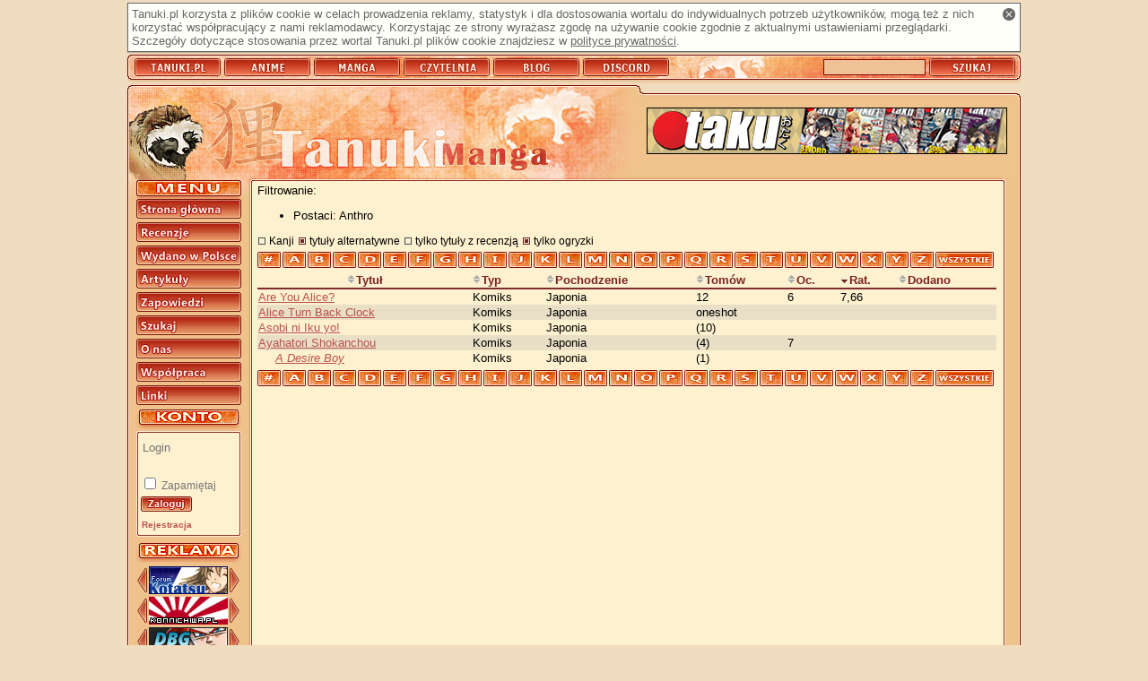

--- FILE ---
content_type: text/html; charset=utf-8
request_url: https://manga.tanuki.pl/strony/manga/lista/urating/1/?geid=33&noalt=0&reviews=2&letter=A
body_size: 3509
content:
<!DOCTYPE html>
<html xmlns="http://www.w3.org/1999/xhtml" xmlns:fb="http://www.facebook.com/2008/fbml" xmlns:og="http://opengraphprotocol.org/schema/" xml:lang="pl" lang="pl">
<head>
    <title>Tanuki-Manga - Lista mang</title>
	<link rel="stylesheet" type="text/css" href="https://s.tanuki.pl/css/common/main.css" />
	<link rel="stylesheet" type="text/css" href="https://s.tanuki.pl/css/common/print.css" media="print" />
	<link rel="stylesheet" type="text/css" href="/css/screen.css" media="screen" />
	<link rel="stylesheet" type="text/css" href="https://s.tanuki.pl/css/common/handheld.css" media="handheld" />
	<meta http-equiv="Content-Type" content="text/html; charset=utf-8" />	<link rel="alternate" type="application/rss+xml" href="/rss_manga.xml" title="Tanuki-Manga: recenzje" />
	<link rel="alternate" type="application/rss+xml" href="/rss_mangabooks.xml" title="Tanuki-Manga: tomiki" />
    <link rel="start" href="/strony/" />
    <link rel="index" href="/strony/lista/" />
    <link rel="search" href="/strony/szukaj" />
    <link rel="search" type="application/opensearchdescription+xml"  title="Tanuki.pl" href="https://tanuki.pl/opensearch.xml" />
    <link rel="shortcut icon" href="/favicon.ico" type="image/vnd.microsoft.icon" />
    <link rel="icon" href="/favicon.png" type="image/png" />

	<meta name="Keywords" content="Tanuki Manga, manga, kreskówka, kreskówki, japońskie bajki, japoński komiks, recenzja, recenzje, komiksy" />
    <meta name="Robots" content="noindex,follow" />
    <script type="text/javascript" src="https://ajax.googleapis.com/ajax/libs/jquery/1.10.2/jquery.min.js"></script>
    <script type="text/javascript" src="https://s.tanuki.pl/js/jquery/jquery.json-2.4.js"></script>
    <script type="text/javascript" src="https://s.tanuki.pl/js/common/scripts.js"></script>
	<script type="text/javascript" src="https://s.tanuki.pl/js/common/age-verifier.js"></script>
	<link rel="stylesheet" type="text/css" href="https://s.tanuki.pl/js/common/age-verifier.css" />
    <script type="text/javascript" src="/notedescr.js"></script>


    <script type="text/javascript" src="/bad-behavior.js"></script>

<meta property="fb:app_id" content="105860782790421" />
<script async src="https://www.googletagmanager.com/gtag/js?id=G-F1LTMD2H39"></script>
<script>
  window.dataLayer = window.dataLayer || [];
  function gtag() { dataLayer.push(arguments); }
  gtag('js', new Date());
  gtag('config', 'G-F1LTMD2H39');
</script>
</head>
<body >
<div id="all">

<h1>Tanuki-Manga</h1>

    <div id="cookie_info" class="screen">
        <a href="#" id="cookie_info_close" title="Zamknij"><span>x</span></a>
        Tanuki.pl korzysta z plików cookie w celach prowadzenia
        reklamy, statystyk i dla dostosowania wortalu do
        indywidualnych potrzeb użytkowników, mogą też z nich korzystać współpracujący z nami reklamodawcy.
        Korzystając ze strony wyrażasz zgodę na używanie cookie zgodnie z aktualnymi ustawieniami przeglądarki.
        Szczegóły dotyczące stosowania przez wortal Tanuki.pl
        plików cookie znajdziesz w <a href="/strony/onas/polityka">polityce prywatności</a>.
    </div>


<div id="bar">
    <h2 class="access">Tanuki.pl</h2>
    <ul>
    <li><a href="https://tanuki.pl"><span>Tanuki</span></a></li>
    <li><a href="https://anime.tanuki.pl"><span>Anime</span></a></li>
    <li><a href="https://manga.tanuki.pl"><span>Manga</span></a></li>
	<li><a href="https://czytelnia.tanuki.pl"><span>Czytelnia</span></a></li>
	<li><a href="https://blog.tanuki.pl"><span>Blog</span></a></li>
	<li><a href="https://tanuki.pl/link/3284/2"><span>Discord</span></a></li>
    </ul>

    <h2 class="access">Wyszukiwarka recenzji</h2>
    <form method="post" action="https://tanuki.pl/szukaj">
    <div>
    <input type="text" name="title" id="titlebox" alt="Tytuł" />
    <input type="submit" id="searchbtn" value="" />
    </div>
    </form>


    
</div>

<div id="content">
<div id="head"></div>

<div id="mbody">

<div id="sidebar">
<div id="menu">
    <h2 class="access">Menu nawigacyjne</h2>
    <ul><!--
    --><li><a href="/strony/"><span>Strona główna</span></a></li><!--
    --><li><a href="/strony/manga/lista/"><span>Recenzje</span></a></li><!--
    --><li><a href="/strony/manga/wlista/"><span>Wydano w Polsce</span></a></li><!--
    --><li><a href="http://czytelnia.tanuki.pl/lista/artykuly.php"><span>Artykuły</span></a></li><!--
    --><li><a href="/strony/manga/zlista/"><span>Zapowiedzi</span></a></li><!--
    --><li><a href="/strony/szukaj"><span>Szukaj</span></a></li><!--
    --><li><a href="/strony/onas"><span>Redakcja</span></a></li><!--
    --><li><a href="/strony/wspolpraca"><span>Współpraca</span></a></li><!--
    --><li><a href="/strony/linki"><span>Linki</span></a></li><!--
    --></ul>

</div>

<div id="usrpanel">
	<div id="usrpanel_cnt">
		<form action="https://tanuki.pl/login" method="post" class="form">
        <div>
			<input name="username" type="text" class="input-text" placeholder="Login" /><br />
			<input name="password" type="password" class="input-text" /><br />
			<input type="checkbox" name="remember" value="1" id="usrpremember" /><label for="usrpremember"> Zapamiętaj</label><br />
			<input name="return_url" type="hidden" value="manga.tanuki.pl/strony/manga/lista/urating/1/?geid=33&amp;noalt=0&amp;reviews=2&amp;letter=A" />
			<input type="image" name="submit" src="/limg/menu_login.png" />
        </div>
		</form>
	<ul><li><a href="https://tanuki.pl/rejestracja"><small>Rejestracja</small></a></li></ul>
	</div><div id="usrpanel_bottom"></div>
</div>

<div id="buttons">
<h2 class="access">Reklama</h2>
<ul>

<li><a href="/strony/link/2255/1" title="Forum Kotatsu" hreflang="pl"><img src="/imglink/but2255.jpeg" alt="Forum Kotatsu" width="88" height="31" /></a></li><li><a href="/strony/link/2081/1" title="Konnichiwa.pl - Japonia - Kraj Kwitnącej Wiśni" hreflang="pl"><img src="/imglink/but2081.gif" alt="Konnichiwa.pl - Japonia - Kraj Kwitnącej Wiśni" width="88" height="31" /></a></li><li><a href="/strony/link/3521/1" title="Dragon Ball Great" hreflang="pl"><img src="/imglink/but3521.png" alt="Dragon Ball Great" width="88" height="31" /></a></li><li><a href="/strony/link/3321/1" title="Anime Fandom" hreflang="pl"><img src="/imglink/but3321.gif" alt="Anime Fandom" width="88" height="31" /></a></li>
</ul>
</div>
</div>


<a id="bannerhref" href="/strony/link/2466/2" title="Otaku.pl"><img src="/imglink/ban2466.jpeg" alt="Otaku.pl" /></a>


<div class="body_n" id="body"><div id="bodyup"></div><div class="rbody">

<h2 class="print">Indeks mang</h2>
Filtrowanie:
<ul class="filter">
<li>Postaci: Anthro </li>
</ul>
<div class="listoptions">
<a href="/strony/manga/lista/urating/1/?geid=33&amp;noalt=0&amp;reviews=2&amp;letter=A&amp;kanji=1" class="chkbox">Kanji</a>
<a href="/strony/manga/lista/urating/1/?geid=33&amp;noalt=1&amp;reviews=2&amp;letter=A" class="chkbox chkbox_on">tytuły alternatywne</a>
<a href="/strony/manga/lista/urating/1/?geid=33&amp;noalt=0&amp;reviews=1&amp;letter=A" class="chkbox">tylko tytuły z recenzją</a>
<a href="/strony/manga/lista/urating/1/?geid=33&amp;noalt=0&amp;letter=A" class="chkbox chkbox_on">tylko ogryzki</a>
</div>
<ul class="letterbar">
<li><a href="/strony/manga/lista/urating/1/?geid=33&amp;noalt=0&amp;reviews=2&amp;letter=%23"><b>#</b></a></li>
<li><a href="/strony/manga/lista/urating/1/?geid=33&amp;noalt=0&amp;reviews=2&amp;letter=A"><b>A</b></a></li>
<li><a href="/strony/manga/lista/urating/1/?geid=33&amp;noalt=0&amp;reviews=2&amp;letter=B"><b>B</b></a></li>
<li><a href="/strony/manga/lista/urating/1/?geid=33&amp;noalt=0&amp;reviews=2&amp;letter=C"><b>C</b></a></li>
<li><a href="/strony/manga/lista/urating/1/?geid=33&amp;noalt=0&amp;reviews=2&amp;letter=D"><b>D</b></a></li>
<li><a href="/strony/manga/lista/urating/1/?geid=33&amp;noalt=0&amp;reviews=2&amp;letter=E"><b>E</b></a></li>
<li><a href="/strony/manga/lista/urating/1/?geid=33&amp;noalt=0&amp;reviews=2&amp;letter=F"><b>F</b></a></li>
<li><a href="/strony/manga/lista/urating/1/?geid=33&amp;noalt=0&amp;reviews=2&amp;letter=G"><b>G</b></a></li>
<li><a href="/strony/manga/lista/urating/1/?geid=33&amp;noalt=0&amp;reviews=2&amp;letter=H"><b>H</b></a></li>
<li><a href="/strony/manga/lista/urating/1/?geid=33&amp;noalt=0&amp;reviews=2&amp;letter=I"><b>I</b></a></li>
<li><a href="/strony/manga/lista/urating/1/?geid=33&amp;noalt=0&amp;reviews=2&amp;letter=J"><b>J</b></a></li>
<li><a href="/strony/manga/lista/urating/1/?geid=33&amp;noalt=0&amp;reviews=2&amp;letter=K"><b>K</b></a></li>
<li><a href="/strony/manga/lista/urating/1/?geid=33&amp;noalt=0&amp;reviews=2&amp;letter=L"><b>L</b></a></li>
<li><a href="/strony/manga/lista/urating/1/?geid=33&amp;noalt=0&amp;reviews=2&amp;letter=M"><b>M</b></a></li>
<li><a href="/strony/manga/lista/urating/1/?geid=33&amp;noalt=0&amp;reviews=2&amp;letter=N"><b>N</b></a></li>
<li><a href="/strony/manga/lista/urating/1/?geid=33&amp;noalt=0&amp;reviews=2&amp;letter=O"><b>O</b></a></li>
<li><a href="/strony/manga/lista/urating/1/?geid=33&amp;noalt=0&amp;reviews=2&amp;letter=P"><b>P</b></a></li>
<li><a href="/strony/manga/lista/urating/1/?geid=33&amp;noalt=0&amp;reviews=2&amp;letter=Q"><b>Q</b></a></li>
<li><a href="/strony/manga/lista/urating/1/?geid=33&amp;noalt=0&amp;reviews=2&amp;letter=R"><b>R</b></a></li>
<li><a href="/strony/manga/lista/urating/1/?geid=33&amp;noalt=0&amp;reviews=2&amp;letter=S"><b>S</b></a></li>
<li><a href="/strony/manga/lista/urating/1/?geid=33&amp;noalt=0&amp;reviews=2&amp;letter=T"><b>T</b></a></li>
<li><a href="/strony/manga/lista/urating/1/?geid=33&amp;noalt=0&amp;reviews=2&amp;letter=U"><b>U</b></a></li>
<li><a href="/strony/manga/lista/urating/1/?geid=33&amp;noalt=0&amp;reviews=2&amp;letter=V"><b>V</b></a></li>
<li><a href="/strony/manga/lista/urating/1/?geid=33&amp;noalt=0&amp;reviews=2&amp;letter=W"><b>W</b></a></li>
<li><a href="/strony/manga/lista/urating/1/?geid=33&amp;noalt=0&amp;reviews=2&amp;letter=X"><b>X</b></a></li>
<li><a href="/strony/manga/lista/urating/1/?geid=33&amp;noalt=0&amp;reviews=2&amp;letter=Y"><b>Y</b></a></li>
<li><a href="/strony/manga/lista/urating/1/?geid=33&amp;noalt=0&amp;reviews=2&amp;letter=Z"><b>Z</b></a></li>
<li class="allletters"><a href="/strony/manga/lista/urating/1/?geid=33&amp;noalt=0&amp;reviews=2"><b>wszystkie</b></a></li>
</ul>





<table class="animelist strippedlist" summary="Tabela zawierająca listę zrecenzowanych mang. Tytuły są odnośnikami do podstron zawierających recenzje.">
<colgroup></colgroup>
<colgroup span="4"></colgroup>
<thead>
<tr>
	<th scope="col" class="centered"><a class="sort_head sort_off" href="/strony/manga/lista/title/1/?geid=33&amp;noalt=0&amp;reviews=2&amp;letter=A">
    <span></span>Tytuł</a></th>
	<th scope="col"><a class="sort_head sort_off" href="/strony/manga/lista/type/1/?geid=33&amp;noalt=0&amp;reviews=2&amp;letter=A">
    <span></span>Typ</a></th>
	<th scope="col"><a class="sort_head sort_off" href="/strony/manga/lista/origin/1/?geid=33&amp;noalt=0&amp;reviews=2&amp;letter=A">
    <span></span>Pochodzenie</a></th>
	<th scope="col"><a class="sort_head sort_off" href="/strony/manga/lista/books/1/?geid=33&amp;noalt=0&amp;reviews=2&amp;letter=A">
    <span></span>Tomów</a></th>
	<th scope="col" title="Ocena"><a class="sort_head sort_off" href="/strony/manga/lista/note/1/?geid=33&amp;noalt=0&amp;reviews=2&amp;letter=A">
    <span></span>Oc.</a></th>
	<th scope="col" title="Ocena czytelników"><a class="sort_head sort_up" href="/strony/manga/lista/!urating/1/?geid=33&amp;noalt=0&amp;reviews=2&amp;letter=A">
    <span></span>Rat.</a></th>
	<th scope="col"><a class="sort_head sort_off" href="/strony/manga/lista/!addtime/1/?geid=33&amp;noalt=0&amp;reviews=2&amp;letter=A">
    <span></span>Dodano</a></th>
</tr>
</thead>
<tbody>
<tr class="even">
	<td class="">
	<a href="/strony/manga/1197-are-you-alice" >
	Are You Alice?</a> 
    	</td>
	<td>Komiks</td>
	<td>Japonia</td>
	<td>12</td>
	<td>6</td>
	<td>7,66</td>
    <td></td>
</tr>
<tr class="odd">
	<td class="">
	<a href="/strony/manga/4464-alice-turn-back-clock" >
	Alice Turn Back Clock</a> 
    	</td>
	<td>Komiks</td>
	<td>Japonia</td>
	<td>oneshot</td>
	<td></td>
	<td></td>
    <td></td>
</tr>
<tr class="even">
	<td class="">
	<a href="/strony/manga/1037-asobi-ni-iku-yo" >
	Asobi ni Iku yo!</a> 
    	</td>
	<td>Komiks</td>
	<td>Japonia</td>
	<td> (10)</td>
	<td></td>
	<td></td>
    <td></td>
</tr>
<tr class="odd">
	<td class="">
	<a href="/strony/manga/4940-ayahatori-shokanchou" >
	Ayahatori Shokanchou</a> 
    	</td>
	<td>Komiks</td>
	<td>Japonia</td>
	<td> (4)</td>
	<td>7</td>
	<td></td>
    <td></td>
</tr>
<tr class="even">
	<td class="alternate">
	<a href="/strony/manga/3585-yokubou-shounen"  title="Yokubou Shounen">
	A Desire Boy</a> 
    	</td>
	<td>Komiks</td>
	<td>Japonia</td>
	<td> (1)</td>
	<td></td>
	<td></td>
    <td></td>
</tr>
</tbody>
</table>
<div class="screen">
<ul class="letterbar">
<li><a href="/strony/manga/lista/urating/1/?geid=33&amp;noalt=0&amp;reviews=2&amp;letter=%23"><b>#</b></a></li>
<li><a href="/strony/manga/lista/urating/1/?geid=33&amp;noalt=0&amp;reviews=2&amp;letter=A"><b>A</b></a></li>
<li><a href="/strony/manga/lista/urating/1/?geid=33&amp;noalt=0&amp;reviews=2&amp;letter=B"><b>B</b></a></li>
<li><a href="/strony/manga/lista/urating/1/?geid=33&amp;noalt=0&amp;reviews=2&amp;letter=C"><b>C</b></a></li>
<li><a href="/strony/manga/lista/urating/1/?geid=33&amp;noalt=0&amp;reviews=2&amp;letter=D"><b>D</b></a></li>
<li><a href="/strony/manga/lista/urating/1/?geid=33&amp;noalt=0&amp;reviews=2&amp;letter=E"><b>E</b></a></li>
<li><a href="/strony/manga/lista/urating/1/?geid=33&amp;noalt=0&amp;reviews=2&amp;letter=F"><b>F</b></a></li>
<li><a href="/strony/manga/lista/urating/1/?geid=33&amp;noalt=0&amp;reviews=2&amp;letter=G"><b>G</b></a></li>
<li><a href="/strony/manga/lista/urating/1/?geid=33&amp;noalt=0&amp;reviews=2&amp;letter=H"><b>H</b></a></li>
<li><a href="/strony/manga/lista/urating/1/?geid=33&amp;noalt=0&amp;reviews=2&amp;letter=I"><b>I</b></a></li>
<li><a href="/strony/manga/lista/urating/1/?geid=33&amp;noalt=0&amp;reviews=2&amp;letter=J"><b>J</b></a></li>
<li><a href="/strony/manga/lista/urating/1/?geid=33&amp;noalt=0&amp;reviews=2&amp;letter=K"><b>K</b></a></li>
<li><a href="/strony/manga/lista/urating/1/?geid=33&amp;noalt=0&amp;reviews=2&amp;letter=L"><b>L</b></a></li>
<li><a href="/strony/manga/lista/urating/1/?geid=33&amp;noalt=0&amp;reviews=2&amp;letter=M"><b>M</b></a></li>
<li><a href="/strony/manga/lista/urating/1/?geid=33&amp;noalt=0&amp;reviews=2&amp;letter=N"><b>N</b></a></li>
<li><a href="/strony/manga/lista/urating/1/?geid=33&amp;noalt=0&amp;reviews=2&amp;letter=O"><b>O</b></a></li>
<li><a href="/strony/manga/lista/urating/1/?geid=33&amp;noalt=0&amp;reviews=2&amp;letter=P"><b>P</b></a></li>
<li><a href="/strony/manga/lista/urating/1/?geid=33&amp;noalt=0&amp;reviews=2&amp;letter=Q"><b>Q</b></a></li>
<li><a href="/strony/manga/lista/urating/1/?geid=33&amp;noalt=0&amp;reviews=2&amp;letter=R"><b>R</b></a></li>
<li><a href="/strony/manga/lista/urating/1/?geid=33&amp;noalt=0&amp;reviews=2&amp;letter=S"><b>S</b></a></li>
<li><a href="/strony/manga/lista/urating/1/?geid=33&amp;noalt=0&amp;reviews=2&amp;letter=T"><b>T</b></a></li>
<li><a href="/strony/manga/lista/urating/1/?geid=33&amp;noalt=0&amp;reviews=2&amp;letter=U"><b>U</b></a></li>
<li><a href="/strony/manga/lista/urating/1/?geid=33&amp;noalt=0&amp;reviews=2&amp;letter=V"><b>V</b></a></li>
<li><a href="/strony/manga/lista/urating/1/?geid=33&amp;noalt=0&amp;reviews=2&amp;letter=W"><b>W</b></a></li>
<li><a href="/strony/manga/lista/urating/1/?geid=33&amp;noalt=0&amp;reviews=2&amp;letter=X"><b>X</b></a></li>
<li><a href="/strony/manga/lista/urating/1/?geid=33&amp;noalt=0&amp;reviews=2&amp;letter=Y"><b>Y</b></a></li>
<li><a href="/strony/manga/lista/urating/1/?geid=33&amp;noalt=0&amp;reviews=2&amp;letter=Z"><b>Z</b></a></li>
<li class="allletters"><a href="/strony/manga/lista/urating/1/?geid=33&amp;noalt=0&amp;reviews=2"><b>wszystkie</b></a></li>
</ul>





</div>
</div></div>



<div style="clear:both"></div>

</div>

<div id="bodydown"></div>

<div id="laydown"><a href="/strony/onas/regulamin" id="link_regulamin"><span>REGULAMIN</span></a><a href="/strony/onas/polityka" id="link_polityka"><span>POLITYKA PRYWATNOŚCI</span></a><span>ISSN 1898-8296</span></div>

<div id="mascot"></div>

</div>

<div id="footer">
<span>
(c) 2004-2011 Tanuki.pl. Wszelkie prawa zastrzeżone.
</span>
</div>

</div>


<script src="https://www.google-analytics.com/ga.js"
type="text/javascript"></script>
<script type="text/javascript">
var pageTracker = _gat._getTracker("UA-163323-5");
pageTracker._trackPageview();
pageTracker._trackPageLoadTime();
</script>


</body>
</html>



--- FILE ---
content_type: text/javascript
request_url: https://s.tanuki.pl/js/common/age-verifier.js
body_size: 502
content:
function ageVerifySetCookie(b,f,c){var e=new Date();e.setTime(e.getTime()+(c*24*60*60*1000));var a="expires="+e.toUTCString();document.cookie=b+"="+f+"; "+a}function ageVerifyGetCookie(d){var b=d+"=";var a=document.cookie.split(";");for(var e=0;e<a.length;e++){var f=a[e].trim();if(f.indexOf(b)===0){return f.substring(b.length,f.length)}}return""}function ageVerifyCheckCookie(){var a=ageVerifyGetCookie("ageVerify");if(a==="over18"){ageVerifySetCookie("ageVerify","over18",1)}else{$("body").prepend('<div class="age-check-box"><div class="age-check-wrapper"><p>Czy masz ukończone 18 lat?</p><p><button class="confirm">Tak</button> <button class="cancel">Nie</button></p></div></div>');$(".age-check-box button").on("click",function(){$(".age-check-box").hide()});$("button.confirm").on("click",function(){a="over18";ageVerifySetCookie("ageVerify","over18",1)});$("button.cancel").on("click",function(){window.location.replace("http://tanuki.pl");ageVerifySetCookie("ageVerify","under18",1)})}};